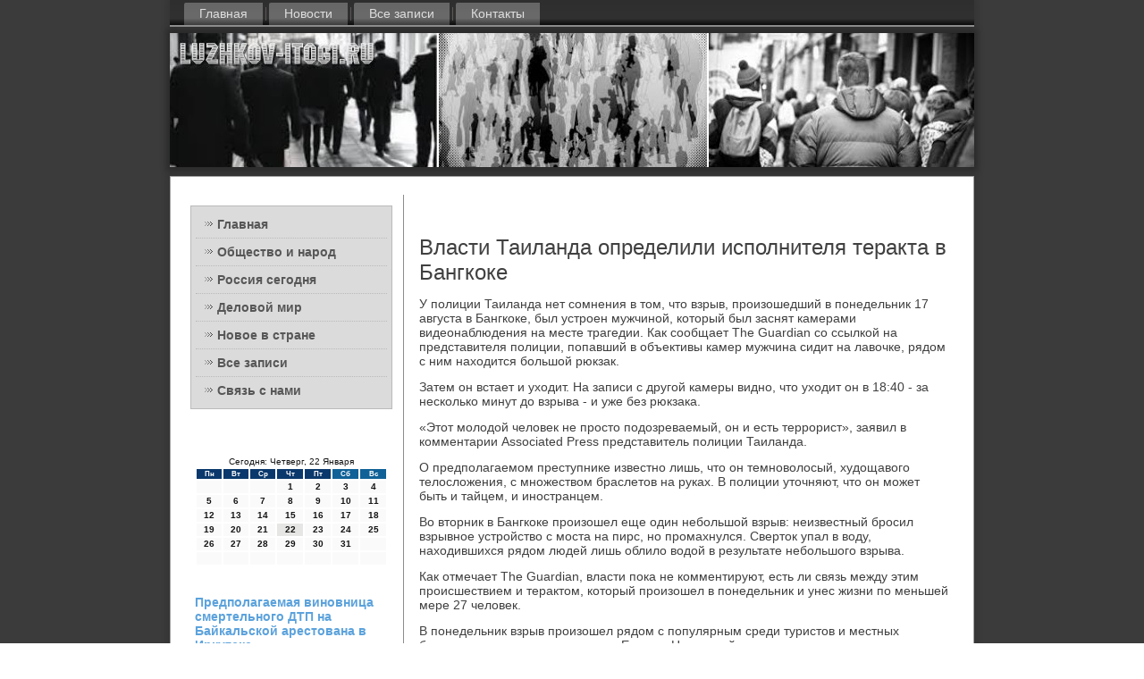

--- FILE ---
content_type: text/html; charset=UTF-8
request_url: http://luzhkov-itogi.ru/vewilocsa010.htm
body_size: 5141
content:
<!DOCTYPE html PUBLIC "-//W3C//DTD XHTML 1.0 Strict//EN" "http://www.w3.org/TR/xhtml1/DTD/xhtml1-strict.dtd">
    <html xmlns="http://www.w3.org/1999/xhtml">
<head>
<meta name="author" content="Luzhkov-itogi.ru" />
  <meta http-equiv="Content-Type" content="text/html; charset=utf-8" />
<link rel="shortcut icon" href="favicon.ico" type="image/x-icon" />
  <title>Общество и народ, Россия сегодня. | Власти Таиланда определили исполнителя теракта в Бангкоке. | Luzhkov-itogi.ru</title>
 <meta name="viewport" content="initial-scale = 1.0, maximum-scale = 1.0, user-scalable = no, width = device-width">
    <!--[if lt IE 9]><script src="https://html5shiv.googlecode.com/svn/trunk/html5.js"></script><![endif]-->
    <link rel="stylesheet" href="style.css" media="screen">
    <!--[if lte IE 7]><link rel="stylesheet" href="style.ie7.css" media="screen" /><![endif]-->
    <link rel="stylesheet" href="style.responsive.css" media="all">
    <script src="jquery.js"></script>
    <script src="script.js"></script>
    <script src="script.responsive.js"></script>
<style>.sO_cacontent .sO_capostcontent-0 .layout-item-0 { padding-right: 10px;padding-left: 10px;  }
.ie7 .sO_capost .sO_calayout-cell {border:none !important; padding:0 !important; }
.ie6 .sO_capost .sO_calayout-cell {border:none !important; padding:0 !important; }.sO_cacontent .sO_capostcontent-1 .layout-item-0 { padding-right: 10px;padding-left: 10px;  }
.ie7 .sO_capost .sO_calayout-cell {border:none !important; padding:0 !important; }
.ie6 .sO_capost .sO_calayout-cell {border:none !important; padding:0 !important; }.sO_cacontent .post-layout-item-0 { margin-top: 10px;margin-right: 10px;margin-bottom: 10px;margin-left: 10px;  }
.sO_cacontent .post-layout-item-1 { border-spacing: 10px 0px; border-collapse: separate;  }
.sO_cacontent .post-layout-item-2 { border-top-style:solid;border-right-style:solid;border-bottom-style:solid;border-left-style:solid;border-top-width:1px;border-right-width:1px;border-bottom-width:1px;border-left-width:1px;border-top-color:#BFBFBF;border-right-color:#BFBFBF;border-bottom-color:#BFBFBF;border-left-color:#BFBFBF; color: #1A1919; background: #7A7A7A; padding-right: 10px;padding-left: 10px; border-radius: 0px;  }
.sO_cacontent .post-layout-item-3 { margin-right: 10px;margin-bottom: 10px;margin-left: 10px;  }
.ie7 .sO_capost .sO_calayout-cell {border:none !important; padding:0 !important; }
.ie6 .sO_capost .sO_calayout-cell {border:none !important; padding:0 !important; }
</style>
</head>

<body>

<div id="sO_camain">
<nav class="sO_canav">
     
    <ul class="sO_cahmenu"><li><a href="default.htm" title="Главная">Главная</a></li><li class="leaf"><a href="novosty.htm" title="Новости">Новости</a></li><li class="leaf"><a href="vszap.htm" title="Все записи">Все записи</a></li><li class="leaf"><a href="pfcontact.htm" title="Обратная связь">Контакты</a></li>
</ul></nav><header class="sO_caheader">
    <div class="sO_cashapes">
        
            </div>

<div class="sO_caheadline" data-left="50%"></div>





                
                    
</header>
<div class="sO_casheet clearfix">
            <div class="sO_calayout-wrapper">
                <div class="sO_cacontent-layout">
                    <div class="sO_cacontent-layout-row">
                        <div class="sO_calayout-cell sO_casidebar1"><div class="sO_cavmenublock clearfix">
        <div class="sO_cavmenublockcontent">
<ul class="sO_cavmenu"><li><a href="default.htm">Главная</a></li><li><a href="obnarod.htm">Общество и народ</a></li><li><a href="rossegod.htm">Россия сегодня</a></li><li><a href="delmipos.htm">Деловой мир</a></li><li><a href="nvstran.htm">Новое в стране</a></li><li><a href="vzapisa.htm">Все записи</a></li><li><a href="pfcontact.htm">Связь с нами</a></li></ul>
                
        </div>
</div>
<div class="clear-block block block-block" id="block-block-1">
<div class="sO_cablock clearfix">
        <div class="sO_cablockcontent"><br />
<br />
<SCRIPT language=JavaScript>
<!--
now = new Date();
function print_date() {
 var day = now.getDay();
 var dayname;

 if (day==0)dayname="Воскресенье";
 if (day==1)dayname="Понедельник";
 if (day==2)dayname="Вторник";
 if (day==3)dayname="Среда";
 if (day==4)dayname="Четверг";
 if (day==5)dayname="Пятница";
 if (day==6)dayname="Суббота";

 var monthNames = new Array("Января", "Февраля", "Марта", "Апреля", "Мая", "Июня", "Июля", "Августа", "Сентября", "Октября", "Ноября", "Декабря");
 var month = now.getMonth();
 var monthName = monthNames[month];
 var year = now.getYear();

 if ( year < 1000 ) year += 1900;
 var datestring = dayname + ', ' + now.getDate() + ' ' + monthName;
 document.write('<NOBR>Сегодня:&nbsp;' + datestring + '</NOBR>');
}
//-->
</SCRIPT>



<P align=center><FONT size=-2>
<SCRIPT language=JavaScript>
<!--
print_date();
//-->
</SCRIPT></FONT>

<script language="JavaScript">
<!--
document.write(datastr);
-->
</script> 

<script language="javascript">
<!--
var dDate = new Date();
var dCurMonth = dDate.getMonth();
var dCurDayOfMonth = dDate.getDate();
var dCurYear = dDate.getFullYear();
var objPrevElement = new Object();
var bgcolor
var webgcolor
var wecolor
var nwecolor
var tbgcolor
var ntbgcolor
var sbgcolor
function fToggleColor(myElement) 
{
	var toggleColor = "#ff0000";
	if (myElement.id == "calDateText") 
		{
			if (myElement.color == toggleColor) 
				{
					myElement.color = "";
				} 
			else 
				{
					myElement.color = toggleColor;
				}
		} 
	else 
		if ((myElement.id == "calCell") || (myElement.id == "calTodayCell"))
			{
				for (var i in myElement.children) 
					{
						if (myElement.children[i].id == "calDateText") 
							{
								if (myElement.children[i].color == toggleColor) 
									{
										myElement.children[i].color = "";
									} 
								else 
									{
										myElement.children[i].color = toggleColor;
									}
							}
					}
			}
}

function fSetSelectedDay(myElement)
{
	if (myElement.id == "calCell") 
		{
			if (!isNaN(parseInt(myElement.children["calDateText"].innerText))) 
				{
					myElement.bgColor = sbgcolor;
					objPrevElement.bgColor = ntbgcolor;
					document.all.calSelectedDate.value = parseInt(myElement.children["calDateText"].innerText);
					objPrevElement = myElement;
				}
		}
}

function fGetDaysInMonth(iMonth, iYear) 
{
	var dPrevDate = new Date(iYear, iMonth, 0);
	return dPrevDate.getDate();
}

function fBuildCal(iYear, iMonth, iDayStyle) 
{
	var aMonth = new Array();
	aMonth[0] = new Array(7);
	aMonth[1] = new Array(7);
	aMonth[2] = new Array(7);
	aMonth[3] = new Array(7);
	aMonth[4] = new Array(7);
	aMonth[5] = new Array(7);
	aMonth[6] = new Array(7);
	var dCalDate = new Date(iYear, iMonth-1, 1);
	var iDayOfFirst = dCalDate.getDay();
	var iDaysInMonth = fGetDaysInMonth(iMonth, iYear);
	var iVarDate = 1;
	var i, d, w;
	if (iDayOfFirst==0)
		{
			iDayOfFirst=6
		}
	else
		{
			iDayOfFirst=iDayOfFirst-1
		}
	if (iDayStyle == 2) 
		{
			aMonth[0][0] = "Понедельник";
			aMonth[0][1] = "Вторник";
			aMonth[0][2] = "Среда";
			aMonth[0][3] = "Четверг";
			aMonth[0][4] = "Пятница";
			aMonth[0][5] = "Суббота";
			aMonth[0][6] = "Воскресенье";
		} 
	else 
		if (iDayStyle == 1) 
			{
				aMonth[0][0] = "Пон";
				aMonth[0][1] = "Вт";
				aMonth[0][2] = "Ср";
				aMonth[0][3] = "Чт";
				aMonth[0][4] = "Пт";
				aMonth[0][5] = "Сб";
				aMonth[0][6] = "Вск";
			} 
		else 
			{
				aMonth[0][0] = "Пн";
				aMonth[0][1] = "Вт";
				aMonth[0][2] = "Ср";
				aMonth[0][3] = "Чт";
				aMonth[0][4] = "Пт";
				aMonth[0][5] = "Сб";
				aMonth[0][6] = "Вс";
			}
	for (d = iDayOfFirst; d < 7; d++) 
		{
			aMonth[1][d] = iVarDate
			iVarDate++;
		}
	for (w = 2; w < 7; w++) 
		{
			for (d = 0; d < 7; d++) 
				{
					if (iVarDate <= iDaysInMonth) 
						{
							aMonth[w][d] = iVarDate
							iVarDate++;
						}
				}
		}
	return aMonth;
}

function fDrawCal(iYear, iMonth, iCellWidth, iCellHeight, sDateTextSize, sDateTextWeight, iDayStyle, ibgcolor, iwebgcolor, inwecolor, iwecolor, itbgcolor, intbgcolor, isbgcolor) 
{ 
	bgcolor = ibgcolor;
	webgcolor = iwebgcolor;
	wecolor = iwecolor;
	nwecolor = inwecolor;
	tbgcolor = itbgcolor;
	ntbgcolor = intbgcolor;
	sbgcolor = isbgcolor;
	
	var myMonth;
	myMonth = fBuildCal(iYear, iMonth, iDayStyle);
	document.write("<table border='0'>")
	document.write("<tr>");
	document.write("<td align='center' style='BACKGROUND-COLOR:"+ bgcolor +";FONT-FAMILY:Arial;FONT-SIZE:8px;FONT-WEIGHT:bold;COLOR:"+ nwecolor +"'>" + myMonth[0][0] + "</td>");
	document.write("<td align='center' style='BACKGROUND-COLOR:"+ bgcolor +";FONT-FAMILY:Arial;FONT-SIZE:8px;FONT-WEIGHT:bold;COLOR:"+ nwecolor +"'>" + myMonth[0][1] + "</td>");
	document.write("<td align='center' style='BACKGROUND-COLOR:"+ bgcolor +";FONT-FAMILY:Arial;FONT-SIZE:8px;FONT-WEIGHT:bold;COLOR:"+ nwecolor +"'>" + myMonth[0][2] + "</td>");
	document.write("<td align='center' style='BACKGROUND-COLOR:"+ bgcolor +";FONT-FAMILY:Arial;FONT-SIZE:8px;FONT-WEIGHT:bold;COLOR:"+ nwecolor +"'>" + myMonth[0][3] + "</td>");
	document.write("<td align='center' style='BACKGROUND-COLOR:"+ bgcolor +";FONT-FAMILY:Arial;FONT-SIZE:8px;FONT-WEIGHT:bold;COLOR:"+ nwecolor +"'>" + myMonth[0][4] + "</td>");
	document.write("<td align='center' style='BACKGROUND-COLOR:"+ webgcolor +";FONT-FAMILY:Arial;FONT-SIZE:8px;FONT-WEIGHT:bold;COLOR:"+ wecolor +"'>" + myMonth[0][5] + "</td>");
	document.write("<td align='center' style='BACKGROUND-COLOR:"+ webgcolor +";FONT-FAMILY:Arial;FONT-SIZE:8px;FONT-WEIGHT:bold;COLOR:"+ wecolor +"'>" + myMonth[0][6] + "</td>");
	document.write("</tr>");
	for (w = 1; w < 7; w++) 
		{
			document.write("<tr>")
			for (d = 0; d < 7; d++) 
				{
					if (myMonth[w][d]==dCurDayOfMonth)
						{
							document.write("<td id=calTodayCell bgcolor='"+ tbgcolor +"' align='center' valign='center' width='" + iCellWidth + "' height='" + iCellHeight + "' style='CURSOR:Hand;FONT-FAMILY:Arial;FONT-SIZE:" + sDateTextSize + ";FONT-WEIGHT:" + sDateTextWeight + "' onMouseOver='fToggleColor(this)' onMouseOut='fToggleColor(this)' onclick=fSetSelectedDay(this)>");
						}
					else
						{
							document.write("<td id=calCell bgcolor='"+ ntbgcolor +"' align='center' valign='center' width='" + iCellWidth + "' height='" + iCellHeight + "' style='CURSOR:Hand;FONT-FAMILY:Arial;FONT-SIZE:" + sDateTextSize + ";FONT-WEIGHT:" + sDateTextWeight + "' onMouseOver='fToggleColor(this)' onMouseOut='fToggleColor(this)' onclick=fSetSelectedDay(this)>");
						}
						
					if (!isNaN(myMonth[w][d])) 
						{
							document.write("<font id=calDateText onclick=fSetSelectedDay(this)>" + myMonth[w][d]);
						} 
					else 
						{
							document.write("<font id=calDateText onclick=fSetSelectedDay(this)>");
						}
					document.write("</td>")
				}
			document.write("</tr>");
		}
	document.write("</table>")
	}
	
function fUpdateCal(iYear, iMonth) 
{
	myMonth = fBuildCal(iYear, iMonth);
	objPrevElement.bgColor = ntbgcolor;
	if (((iMonth-1)==dCurMonth) && (iYear==dCurYear))
		{
			calTodayCell.bgColor = tbgcolor
		}
	else
		{
			calTodayCell.bgColor = ntbgcolor
		}
	document.all.calSelectedDate.value = "";
	for (w = 1; w < 7; w++) 
		{
			for (d = 0; d < 7; d++) 
				{
					if (!isNaN(myMonth[w][d])) 
						{
							calDateText[((7*w)+d)-7].innerText = myMonth[w][d];
						} 
					else 
						{
							calDateText[((7*w)+d)-7].innerText = " ";
						}
				}
		}
}
	
-->
</script>


<script language="JavaScript" for=window event=onload>
<!--
	var dCurDate = new Date();
	frmCalendar.tbSelMonth.options[dCurDate.getMonth()].selected = true;
	for (i = 0; i < frmCalendar.tbSelYear.length; i++)
		if (frmCalendar.tbSelYear.options[i].value == dCurDate.getFullYear())
			frmCalendar.tbSelYear.options[i].selected = true;
-->
</script>
			<script language="JavaScript">
				<!--
				var dCurDate = new Date();
				fDrawCal(dCurDate.getFullYear(), dCurDate.getMonth()+1, 30, 12, "10px", "bold", 3, "#0A386C", "#106197", "white", "white", "#E6E7E4", "#FAFAFA", "#b0c4de");
				-->
			</script> 

<br />
<br />	
     <a href="mebasdocil765.htm">Предполагаемая виновница смертельного ДТП на Байкальской арестована в Иркутске</a>
<br />
<br />
     <a href="mebasdocil992.htm">Водолазы МЧС начали погружения в районе падения двух воздушных судов в Подмосковье</a>
<br />
<br />
     <a href="daberolensa703.htm">В Лидском районе пожар уничтожил 3 га тритикале на корню</a>
<br />
<br />
 
<br />
<br />	</div>
</div></div>
</div>                        <div class="sO_calayout-cell sO_cacontent">
<article class="sO_capost sO_caarticle">
                                
                                <div class="sO_capostcontent"></div>


</article>


<div id="luzh__9010" class="node story promote">
<article class="sO_capost sO_caarticle">
                                <h1 class='sO_capostheader'><span class='sO_capostheadericon'>Власти Таиланда определили исполнителя теракта в Бангкоке</span></h1>
                                <div class="sO_capostcontent sO_capostcontent-0 clearfix"><div class="sO_caarticle">
    <p>У полиции Таиланда нет сомнения в том, что взрыв, произошедший в понедельник 17 августа в Бангкоке, был устроен мужчиной, который был заснят камерами видеонаблюдения на месте трагедии. Как сообщает The Guardian со ссылкой на представителя полиции, попавший в объективы камер мужчина сидит на лавочке, рядом с ним находится большой рюкзак.</p><p>Затем он встает и уходит. На записи с другой камеры видно, что уходит он в 18:40 - за несколько минут до взрыва - и уже без рюкзака.</p><p>«Этот молодой человек не просто подозреваемый, он и есть террорист», заявил в комментарии Associated Press представитель полиции Таиланда.</p><p>О предполагаемом преступнике известно лишь, что он темноволосый, худощавого телосложения, с множеством браслетов на руках. В полиции уточняют, что он может быть и тайцем, и иностранцем.</p><p>Во вторник в Бангкоке произошел еще один небольшой взрыв: неизвестный бросил взрывное устройство с моста на пирс, но промахнулся. Сверток упал в воду, находившихся рядом людей лишь облило водой в результате небольшого взрыва.</p><p>Как отмечает The Guardian, власти пока не комментируют, есть ли связь между этим происшествием и терактом, который произошел в понедельник и унес жизни по меньшей мере 27 человек.</p><p>В понедельник взрыв произошел рядом с популярным среди туристов и местных буддистов храмовым комплексом Ераван. На данный момент известно, что среди погибших пятеро - граждане Таиланда, четверо - Китая, два гражданина Малайзии и один сингапурец.</p><p>У посольства РФ в Таиланде нет данных о том, что среди погибших или пострадавших есть россияне.</p><p>Пока ни одна террорестическая группировка не взяла на себя ответственность за взрыв. Как отмечает полиция, взрывное устройство было самодельным.</p>  </div>
</div>


</article> <br />  <br />                     <br /><br /></div>


</div>
                    </div>
                </div>
            </div><footer class="sO_cafooter">
<p>Luzhkov-itogi.ru © 2026 Общество и народ, Россия сегодня.</p>
</footer>

    </div>
</div>


</body>
</html>